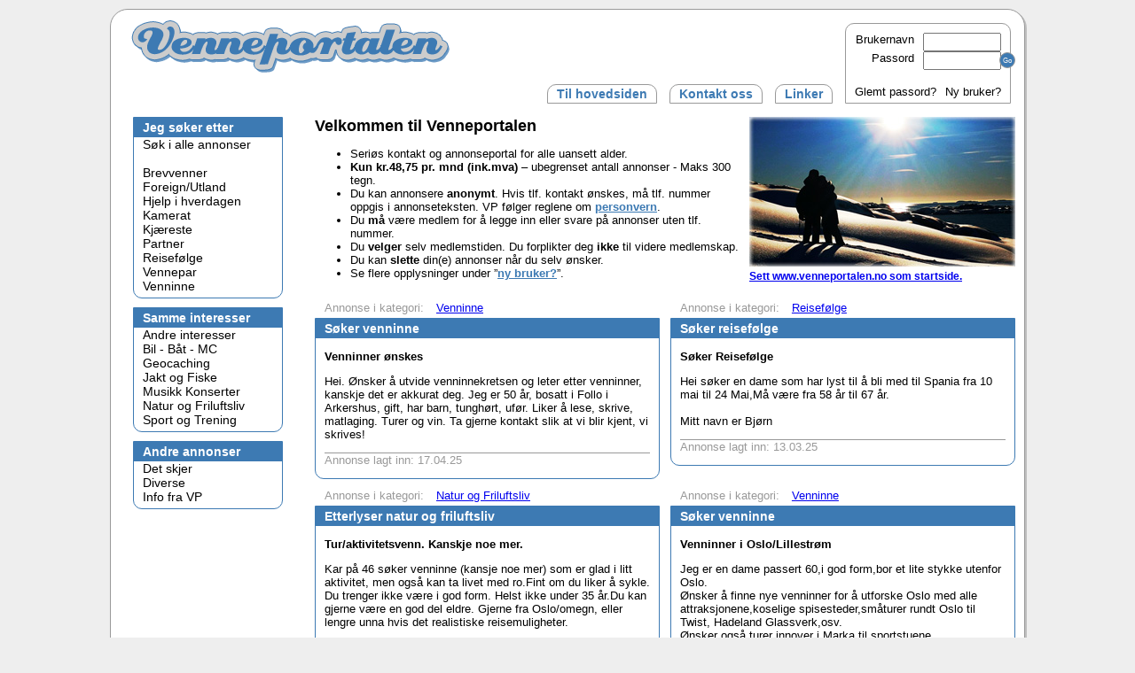

--- FILE ---
content_type: text/html;charset=ISO-8859-1
request_url: https://www.venneportalen.no/venneportalen/user/start.jsp
body_size: 4355
content:










<!DOCTYPE html>
<html>
<head>
	<meta charset="iso-8859-1"/>
	<title>Venneportalen :-)</title>
	<meta http-equiv="Content-Type" content="text/html; charset=iso-8859-1">
	
	<script>
		// flexible onload handler
		var onLoadJS="";
		var onLoadOriginal=window.onload;
		
		function requestOnLoad(js) {
			onLoadJS=onLoadJS+js+";";
		}
		function onLoadComplete() {
		  document.write('<script type="text/javascript">function onLoadLoaded() {'+onLoadJS+'if (onLoadOriginal) onLoadOriginal();} window.onload=onLoadLoaded;</scr'+'ipt>');
		}
	</script>
</head>
<style>
/*
Gammel logfarge brun: #996633
Mørk logofarge skygge mørkebrun: #724e19
*/
body {
	font-size: 13px;
	font-family: verdana, arial, sans-serif;
}
.logowrapper {
	position: absolute;
	top: 20px;
	margin-left: 20px;
}
div.wrapper {
	background-color: #feffdf;
	min-height: 700px;
	max-width: 1030px;
	margin: 10px auto;
	border-radius: 20px;
	border: 1px solid #999966;
	box-shadow: 2px 2px rgba(0,0,0,0.2);
}
header {
	padding: 10px;
	float:right;
}
div.tab {
	border: 1px solid #cc9933;
	border-radius: 10px 10px 0 0;
	display: inline-block;
	vertical-align: bottom;
	font-size: 110%;
	font-weight: 600;
	color: #996633;
	padding: 2px 10px 2px 10px;
	margin: 5px;
}
div.tab.login {
	font: inherit;
	color: inherit;
	padding-top: 10px;
	padding-bottom: 5px;
}
div.tab.login label {
	display:block;
	clear: both;
	text-align: right;	
}
div.tab.login .registration {
	padding-top: 5px;
	clear: both;
}
div.tab.login span ~ span {
	float:right;
	margin-left:10px;
}
div.tab.login input {
	float:right;
	width: 80px;
	margin-left:10px;
}
div.tab.login input[type="image"] {
	height: 14px;
	width: 14px;
	position: relative;
	top: -13px;
	left: 111px;
}
nav {
	clear: both;
	padding-left: 25px;
	margin-right: 10px;	
	float:left;
}
main {
	display: block;
	clear: right;	
	padding-left: 220px;
	margin: 10px;	
}
main > :first-child {
	width: 790px;
}
h1 {
	font-size: 140%;
}
.themebox {
	border: 1px solid;
	border-bottom-left-radius: 10px;
	border-bottom-right-radius: 10px;
	background-color: white;
}
.themebox h2 {
	margin:0;	
	color: white;
	font-size: 110%;
	padding: 3px;
	padding-left: 10px;	
}
.themebox h3 {
	font-size: 100%;	
}
.themebox p,.themebox a,.themebox h3 {
	padding-left: 10px;
	padding-right:10px;	
}
nav .group {	
	width: 167px;
	margin-bottom:10px;
}
nav .group ul {
	list-style: none;
	padding: 0;
	margin: 0;
	margin-bottom: 5px;
}
nav a {
	color: inherit;
	text-decoration: none;
	font-size: 110%;
}
aside {
	float:right;
	margin-left: 10px;
}
main ul {	
}
.entries {
	padding-top:10px;
	clear: right;
	min-height: 400px;
}
.entries .row {
	clear: right;
}
.entries .themebox {
	display: inline-block;
	width:49%;
	margin-top: 20px;
	margin-bottom:10px;
}
.entries .themebox + .themebox {
	float:right;
}
.themebox .pre {
	position: absolute;
	margin-top: -20px;
	color: #999999;
}
.themebox .footer:before {
	content: '';
	border-top: 1px solid #999999;
	display: block;
}
.themebox .footer {	
    color: #999999;
}

/*
GAMMEL LAYOUT
*/
.logo:before {
	content: url(../images/venneportalen-2004.png);
}
.themeimage:before {	
	content:url(../images/bilde-utentekst.jpg);		
}
body {
	background-color: #cccc99;
}
.themebox {
	border-color: #336600;
}
.themebox h2 {
	background-color: #336600;
}
nav .group {
	border-color: #993300;
}
nav .group h2 {
	background-color: #993300;
}
/* 
NY LAYOUT 

Ny logofarge tatt ut fra blåfarge på bilde: #3d7ab3;
Tetrade-farger: 
- magenta #B13DB3
- brun #B3763D
- grønn #3FB33D
*/

.themeimage:before {
	content:url(../user/designimageshow.jsp?filename=bilde2016.jpg);
}
.logo:before {
	content: url(../user/designimageshow.jsp?filename=venneportalen-2016-blagra2.png);
}
body {
	background-color: #eeeeee;		
}
div.wrapper {
	background-color: #ffffff;
	border-color: #999999;
}
div.tab {
	border-color: #999999;
	color: #3d7ab3;
}
div.tab a {
	text-decoration: none;
	color: inherit;
}
nav .group {
	border-color: #3d7ab3;
}
nav .group h2 {
	background-color: #3d7ab3;
	color:white;
}
.themebox {
	border-color: #3d7ab3;
}
.themebox h2 {
	background-color: #3d7ab3;
	color: white;
}
.themebox p {
	word-wrap: break-word;
}
nav .group li:hover {
	background-color: #3d7ab3;
	color:white;
}
nav .group li a {
	color: inherit;
}
div.tab:hover {
	cursor: pointer;
	background-color: #3d7ab3;
	color: white;
}
div.tab a:hover {
	cursor: pointer;
	background-color: #3d7ab3;
	color: white;
}
div.tab.login:hover {
	background-color:inherit;
	color:inherit;
}
tr.colorednavbar {
	background-color: #3d7ab3;
	color: white;
}
tr.colorednavbar a, a:visited {
	color: inherit;
	text-decoration: none;
}
li a, li a:visited {
	color: #3d7ab3;
}
a.registerlink, a.registerlink:visited {
	color: #3d7ab3;
}
input#gobutton {
	cursor: pointer;
	padding: 0px 0px !important;
	background: #3d7ab3;
	border: 1px solid #999999;
	-moz-border-radius: 9px;
	-webkit-border-radius: 9px;
	border-radius: 9px;
	color: #f3f3f3;
	font-size: 8px;
	width: 18px;
	height: 18px;
	position: relative;
	top: -14px;
	left: 114px;
}
a#golink {
	text-decoration: none;
	cursor: pointer;
	padding: 0px 0px !important;
	background: #3d7ab3;
	border: 1px solid #999999;
	-moz-border-radius: 12px;
	-webkit-border-radius: 12px;
	border-radius: 12px;
	color: #f3f3f3;
	font-size: 10px;
	width: 24px;
	height: 24px;
}
a#logoutlink {
	text-decoration: none;
	cursor: pointer;
	color: black;
}
.invalidvalue {
	color: red;
}
@-moz-document url-prefix() {
	/* Firefox only */
	input#gobutton {
		padding-top: -2px !important;
		padding-left: -2px !important;
		padding-bottom: 2px !important;
		padding-right: 2px !important;
		left: 115px !important;
	}
	div.wrapper {
		min-height: 745px;
	}
}
@media all and (-ms-high-contrast: none), (-ms-high-contrast: active) {
	/* IE10+ CSS styles go here */
	input#gobutton {
		left: 116px !important;
	}
}
</style>
<body>
<div class="wrapper">
<header>
<div class="tab">
	<a href="../user/start.jsp">Til hovedsiden</a>
</div>
<div class="tab">
	<a href="../user/contact.jsp">Kontakt oss</a>
</div>
<div class="tab">
	<a href="../user/links.jsp">Linker</a>
</div>
<div class="tab login">
<div>

		<form method="post" action="../servlet/LoginServlet">
			<label>Brukernavn<input name="username" /></label>
			<label>Passord<input name="password" type="password" /></label>
			
			<input id="gobutton" type="submit" value="Go" />
		
				<input type="hidden" name="goto" value="/venneportalen/user/start.jsp">
		
		</form>
		<div class="registration">
			<span><a href="../user/password.jsp" class="loginlink">Glemt passord?</a></span>
			<span><a href="../user/register_user_agreement.jsp" class="loginlink">Ny bruker?</a></span>
		</div>

</div>
</div>
</header>
<div class="logowrapper">
	<div class="logo"></div>
</div>
<nav>
<!-- menu -->


		<div class="themebox group">
			<h2>Jeg s&oslash;ker etter</h2>
			<ul>
				<li><a href="../user/search_ads.jsp">S&oslash;k i alle annonser</a></li>
			
					<li><a href="../user/showads.jsp?categoryid=43" class="leftMenu">
						
					</a></li>
					
			
					<li><a href="../user/showads.jsp?categoryid=7" class="leftMenu">
						Brevvenner
					</a></li>
					
			
					<li><a href="../user/showads.jsp?categoryid=40" class="leftMenu">
						Foreign/Utland
					</a></li>
					
			
					<li><a href="../user/showads.jsp?categoryid=42" class="leftMenu">
						Hjelp i hverdagen
					</a></li>
					
			
					<li><a href="../user/showads.jsp?categoryid=1" class="leftMenu">
						Kamerat
					</a></li>
					
			
					<li><a href="../user/showads.jsp?categoryid=29" class="leftMenu">
						Kjæreste
					</a></li>
					
			
					<li><a href="../user/showads.jsp?categoryid=41" class="leftMenu">
						Partner
					</a></li>
					
			
					<li><a href="../user/showads.jsp?categoryid=6" class="leftMenu">
						Reisef&oslash;lge
					</a></li>
					
			
					<li><a href="../user/showads.jsp?categoryid=3" class="leftMenu">
						Vennepar
					</a></li>
					
			
					<li><a href="../user/showads.jsp?categoryid=2" class="leftMenu">
						Venninne
					</a></li>
					
			
			</ul>
		</div>
		
		<div class="themebox group">
			<h2>Samme interesser</h2>
			<ul>
			
					<li><a href="../user/showads.jsp?categoryid=38" class="leftMenu">
						Andre interesser
					</a></li>
					
			
					<li><a href="../user/showads.jsp?categoryid=35" class="leftMenu">
						Bil - Båt - MC
					</a></li>
					
			
					<li><a href="../user/showads.jsp?categoryid=32" class="leftMenu">
						Geocaching
					</a></li>
					
			
					<li><a href="../user/showads.jsp?categoryid=31" class="leftMenu">
						Jakt og Fiske
					</a></li>
					
			
					<li><a href="../user/showads.jsp?categoryid=34" class="leftMenu">
						Musikk Konserter
					</a></li>
					
			
					<li><a href="../user/showads.jsp?categoryid=30" class="leftMenu">
						Natur og Friluftsliv
					</a></li>
					
			
					<li><a href="../user/showads.jsp?categoryid=36" class="leftMenu">
						Sport og Trening
					</a></li>
					
			
			</ul>
		</div>
		
		<div class="themebox group">
			<h2>Andre annonser</h2>
			<ul>
			
						<li><a href="../user/showads.jsp?categoryid=39" class="leftMenu">
							Det skjer
						</a></li>
						
				
						<li><a href="../user/showads.jsp?categoryid=23" class="leftMenu">
							Diverse
						</a></li>
						
				
						<li><a href="../user/showads.jsp?categoryid=28" class="leftMenu">
							Info fra VP
						</a></li>
						
				
			</ul>
		</div>
		
		


<!-- end of menu -->
</nav>
<main>




		<div style="position: relative; left: 810px; height: 0px; width: 0px">
			<div>
			

			</div>
		</div>


<SCRIPT language="JavaScript"> 
<!--hide 

function newwindow() 
{ 
window.open('https://www.regjeringen.no/no/tema/statlig-forvaltning/personvern/id1373/','personvern','resizable=yes,scrollbars=yes,toolbar=yes,location=yes,directories=yes,status=yes,menubar=yes'); 
} 
//--> 
</SCRIPT>
<aside>
<div class="themeimage"/>
<br />
<a href="#" onClick="this.style.behavior='url(#default#homepage)';this.setHomePage('http://www.venneportalen.no');"><span style="font-size:9pt;font-weight:bold">Sett www.venneportalen.no som startside.</span></a>
</aside>

<h1>Velkommen til Venneportalen</h1>
<ul>
	<li>Seriøs kontakt og annonseportal for alle uansett alder.</li>
	<li><b>Kun kr.48,75 pr. mnd (ink.mva)</b> – ubegrenset antall annonser - Maks 300 tegn.</li>
	<li>Du kan annonsere <b>anonymt</b>. Hvis tlf. kontakt ønskes, må tlf. nummer oppgis i annonseteksten. VP følger reglene om <a href="javascript:newwindow()"><b>personvern</b></a>.</li>
	<li>Du <b>må</b> være medlem for å legge inn eller svare på annonser uten tlf. nummer.</li>
	<li>Du <b>velger</b> selv medlemstiden. Du forplikter deg <b>ikke</b> til videre medlemskap.</li>
	<li>Du kan <b>slette</b> din(e) annonser når du selv ønsker.</li>
	<li>Se flere opplysninger under ”<a href="../user/register_user_agreement.jsp"><b>ny bruker?</b></a>”.</li>
</ul>
<div class="entries" style="min-height:300px">
<div class="row">
					<div class="themebox">
						<p class="pre">Annonse i kategori: <a href="../user/showads.jsp?categoryid=2" class="brodtekstCopy">Venninne</a></p>
						




<h2>Søker venninne</h2>
<h3>Venninner ønskes</h3>
<p>Hei. Ønsker å utvide venninnekretsen og leter etter venninner, kanskje det er akkurat deg. Jeg er 50 år, bosatt i Follo i Arkershus, gift, har barn, tunghørt, ufør. Liker å lese, skrive, matlaging. Turer og vin. Ta gjerne kontakt slik at vi blir kjent, vi skrives!</p>
<p class="footer">Annonse lagt inn: 17.04.25</p>

					</div>
				
					<div class="themebox">
						<p class="pre">Annonse i kategori: <a href="../user/showads.jsp?categoryid=6" class="brodtekstCopy">Reisef&oslash;lge</a></p>
						




<h2>Søker reisefølge</h2>
<h3>Søker Reisefølge</h3>
<p>Hei søker en dame som har lyst til å bli med til Spania fra 10 mai til 24 Mai,Må være fra 58 år til 67 år.<br><br>Mitt navn er Bjørn</p>
<p class="footer">Annonse lagt inn: 13.03.25</p>

					</div>
				</div><div class="row">
					<div class="themebox">
						<p class="pre">Annonse i kategori: <a href="../user/showads.jsp?categoryid=30" class="brodtekstCopy">Natur og Friluftsliv</a></p>
						




<h2>Etterlyser natur og friluftsliv</h2>
<h3>Tur/aktivitetsvenn. Kanskje noe mer.</h3>
<p>Kar på 46 søker venninne (kansje noe mer) som er glad i litt aktivitet, men også kan ta livet med ro.Fint om du liker å sykle. Du trenger ikke være i god form. Helst ikke under 35 år.Du kan gjerne være en god del eldre. Gjerne fra Oslo/omegn, eller lengre unna hvis det realistiske reisemuligheter.</p>
<p class="footer">Annonse lagt inn: 05.03.25</p>

					</div>
				
					<div class="themebox">
						<p class="pre">Annonse i kategori: <a href="../user/showads.jsp?categoryid=2" class="brodtekstCopy">Venninne</a></p>
						




<h2>Søker venninne</h2>
<h3>Venninner i Oslo/Lillestrøm</h3>
<p>Jeg er en dame passert 60,i god form,bor et lite stykke utenfor Oslo.<br>Ønsker å finne nye venninner for å utforske Oslo med alle attraksjonene,koselige spisesteder,småturer rundt Oslo til Twist, Hadeland Glassverk,osv.<br>Ønsker også turer innover i Marka til sportstuene.<br>Håper å høre fra deg!</p>
<p class="footer">Annonse lagt inn: 16.02.25</p>

					</div>
				</div>
</div>
</main>
<div style="width:100%; clear:both">&nbsp;</div>
</div><!-- wrapper -->
<div style="width:100%; text-align: center">
	<span>
	<font color="#999999">Ansvarlig: <b>Effectiv</b> &nbsp; &nbsp; &nbsp; 
	Teknisk utvikling: <b>Terki AS</b> &nbsp; &nbsp; &nbsp; 
	
	Foto: Hilde Haugen</font>
	</span>
</div>
<script type="text/javascript">
	// replace onload function
	onLoadComplete();
</script>
</body>
</html>
	
